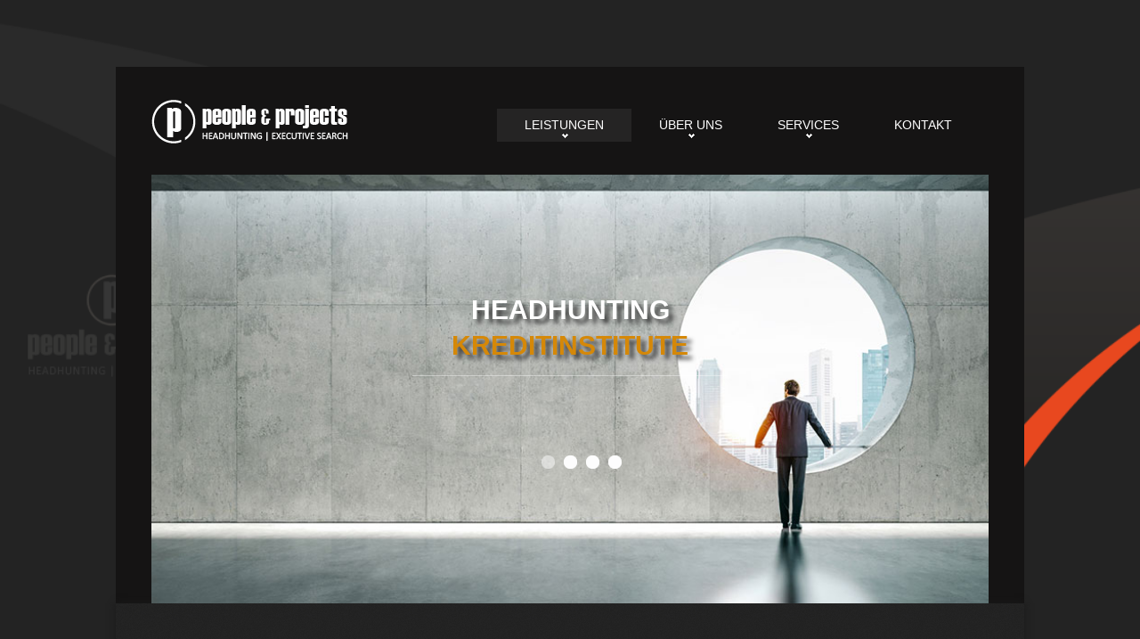

--- FILE ---
content_type: text/html; charset=UTF-8
request_url: https://www.headhunting.com.de/headhunting-kreditinstitute.html
body_size: 4191
content:
<!doctype html>
<html lang="de">
<head>
<meta charset="utf-8">
<meta http-equiv="X-UA-Compatible" content="IE=edge">
<meta name="viewport" content="width=device-width, initial-scale=1.0">
<title>Headhunting Kreditinstitute | People &amp; Projects e.K.</title>
<meta name="description" content="Headhunting Kreditinstitute &#187; Mit PROJECTS e.K. Headhunting | Executive Search &#174; in nur 4 bis 6 Wochen zum Wunschkandidaten. Top Personalberatung seit 2008!">
<meta name="keywords" content="headhunting kreditinstitute,people & projects,headhunting,executive search,personalberatung,personalberater,führungskräften,spezialisten,direktansprache">
<meta name="robots" content="index,follow,noodp">
<meta name="revisit-after" content="5 days">
<meta name="page-topic" content="Arbeit und Bildung">
<link rel="shortcut icon" type="image/x-icon" href="images/people-and-projects.ico">
<link rel="icon" href="images/people-and-projects.ico">
<link rel="apple-touch-icon" href="images/mobiletouch-peopleandprojects.png">
<meta name="author" content="People &amp; Projects e.K.">
<meta name="publisher" content="People &amp; Projects e.K.">
<link rel="alternate" type="application/rss+xml" title="People &amp; Projects e.K. | Headhunting Feed" href="/feed">
<link type="text/css" rel="stylesheet" href="css/style.css">
<script src="js/jquery-1.11.0.min.js"></script>
<script src="js/jquery-bgstretcher-3.1.2.min.js"></script>
<script src="js/sites.js"></script>
<script src="js/jquery.js"></script>
<script src="js/jquery-migrate-1.1.1.js"></script>
<script src="js/script.js"></script> 
<script src="js/jquery.equalheights.js"></script>
<script type="text/javascript" src="min/b=js&amp;f=camera.js,jquery.easing.1.3.js,jquery.mobilemenu.js,jquery.ui.totop.js,superfish.js"></script>
<!--[if (gt IE 9)|!(IE)]>
<script src="js/jquery.mobile.customized.min.js"></script>
<![endif]-->
<script src="js/jquery.carouFredSel-6.1.0-packed.js"></script>
<script src="js/jquery.touchSwipe.min.js"></script>
<!--[if lt IE 9]>
  <script src="js/html5shiv.js"></script>
  <link rel="stylesheet" media="screen" href="css/ie.css">
<![endif]-->
</head>
<body class="page1" id="top">
	<div class="main">
	<div class="main1">
<header> 
	<div class="container_12">
		<div class="grid_12">
			<h1><a href="index.html"><img src="images/people-and-projects.png" alt="Headhunting People &amp; Projects e.K.">Headhunting Kreditinstitute</a></h1>
			<p class="headline"><b>Headhunting Kreditinstitute</b>, People &amp; Projects e.K. Gesellschaft für Headhunting und Executive Search. Die Experten für strategische Personalsuche.</p>
	<div class="menu_block">
		<nav class="horizontal-nav full-width horizontalNav-notprocessed">
			<ul class="sf-menu">
				<li class="current"><a href="#">Leistungen</a>
					<ul>
						<li><a href="/headhunting-executive-search">Headhunting / Executive Search</a></li>
                        <li><a href="/interim-management">Interim Management</a></li>
						<li><a href="#"> </a>
							<ul>
								<li><a href="headhunting-kreditwirtschaft.html">Headhunting Kreditwirtschaft</a></li>
                            	<li><a href="headhunting-kriterien.html">Headhunting Kriterien</a></li>
                            	<li><a href="headhunting-kundenservice.html">Headhunting Kundenservice</a></li>
                            	<li><a href="headhunting-kunststoff.html">Headhunting Kunststoff</a></li>
                            	<li><a href="headhunting-kunststoffbranche.html">Headhunting Kunststoffbranche</a></li>
							</ul>
						</li>
					</ul>
				</li>
				<li><a href="#">Über uns</a>
					<ul>
                        <li><a href="/ueber-uns">Über uns</a></li>
                        <li><a href="/arbeitsweise">Arbeitsweise</a></li>
                        <li><a href="/honorarpolitik">Honorarpolitik</a></li>
                        <li><a href="/referenzen">Referenzen</a></li>
                        <li><a href="/partner-werden">Partner werden</a></li>
						<li><a href="#"> </a>
							<ul>
                            	<li><a href="headhunting-kunststoffindustrie.html">Headhunting Kunststoffindustrie</a></li>
                           	 	<li><a href="headhunting-kunststofftechnik.html">Headhunting Kunststofftechnik</a></li>
                           	 	<li><a href="headhunting-laboe.html">Headhunting Laboe</a></li>
                            	<li><a href="headhunting-labor.html">Headhunting Labor</a></li>
                            	<li><a href="headhunting-labortechnik.html">Headhunting Labortechnik</a></li>
							</ul>
						</li>
					</ul>
				</li>
				<li><a href="#">Services</a>
					<ul>
                        <li><a href="/rueckrufservice">Rückrufservice</a></li>
                        <li><a href="/angebot-anfordern">Angebot anfordern</a></li>
						<li><a href="#"> </a>
							<ul>
                            	<li><a href="headhunting-lackieranlagen.html">Headhunting Lackieranlagen</a></li>
                            	<li><a href="headhunting-lackiererei.html">Headhunting Lackiererei</a></li>
                            	<li><a href="headhunting-ladenbau.html">Headhunting Ladenbau</a></li>
                            	<li><a href="headhunting-lagerlogistik.html">Headhunting Lagerlogistik</a></li>
                            	<li><a href="headhunting-landau.html">Headhunting Landau</a></li>
							</ul>
						</li>
					</ul>
				</li>
                <li><a href="/kontakt">Kontakt</a>
				</li>
			</ul>
		</nav>
		<div class="clear"></div>
	</div>
	<div class="clear"></div>
	<div class="slider_wrapper">
		<div id="camera_wrap" class="">
			<div data-src="images/slide_headhunter_people-and-projects.de.jpg">
				<div class="caption fadeIn"><h2>Headhunting <span>Kreditinstitute</span></h2></div>
			</div>
			<div data-src="images/slide_headhunting_people-and-projects.de.jpg">
				<div class="caption fadeIn"><h2>Headhunting <span>Kreditinstitute</span></h2></div>
			</div>
			<div data-src="images/slide_executive-search_people-and-projects.de.jpg">
				<div class="caption fadeIn"><h2>Executive Search <span>Kreditinstitute</span></h2></div>
			</div>
			<div data-src="images/slide_personalberatung_people-and-projects.de.jpg">
				<div class="caption fadeIn"><h2>Personalberatung <span>Kreditinstitute</span></h2></div>
			</div>
		</div>
	</div>
</div>
</div>
</header>
<div class="content">
	<div class="container_12">
		<div class="grid_12">
			<div class="grid_6  ver">
				<h3>Headhunting Kreditinstitute</h3>
                	<br>
					<p>People &amp; Projects ist keine Personalvermittlung. Wir verstehen uns als Berater. Denn nur wer seine Kunden und ihre spezifischen Bedürfnisse kennt, kann einschätzen, welcher Kopf zu welchem Projekt passt. Schließlich sind es immer die passenden klugen Köpfe an der richtigen Position, die ein Unternehmen auf Erfolgskurs bringen. Sie haben eine Position zu besetzen. People &amp; Projects übernimmt Ihr Mandat und arbeitet ausschließlich über Direktansprache (Direct Search). Und noch ein Vorteil: Die Abrechnung eines Mandats erfolgt immer auf Basis eines vorher definierten Gesamthonorars. Und Sie dürfen sicher sein, dass Ihr einmal investiertes Honorar zum Erfolg führt, indem wir den für Ihr Unternehmen passenden klugen Kopf finden. People &amp; Projects schafft von Anfang an klare Verhältnisse. Darum halten wir unsere Kunden über alle Prozessschritte während der gesamten   Und Sie dürfen sicher sein, dass Ihr einmal investiertes Honorar zum Erfolg führt, indem wir den für Ihr Unternehmen passenden klugen Kopf finden. Manche nennen das Transparenz. Wir nennen es Verlässlichkeit. Oder unseren 6-Punkte-Plan. Verlassen Sie sich auf unsere Erfahrung: Eine anzeigengestützte Personalsuche wird von People &amp; Projects nur auf ausdrücklichen Wunsch initiiert und nur, wenn eine Direktansprache keinen Erfolg verspricht.</p>
                    <a href="kontakt.html"><b>Ihre Fragen beantworten wir gerne in einem persönlichen Gespräch</b></a>
                    <p class="pp">Headhunting Kreditinstitute</p>
			</div>
			<div class="grid_5">
				<h3>Kluge Köpfe.<br> Kluge Entscheidung.</h3>
					<p>Menschen und ihre besonderen Fähigkeiten machen den Erfolg eines Unternehmens aus. Mit über zehn Jahren Erfahrung in den Bereichen Personal und Management kann People &amp; Projects schnell analysieren wer zueinander passt. Ein ausgedehntes Netzwerk, intensive Kontakte zu Unternehmen der unterschiedlichsten Branchen und Größen, und eine umfangreiche Bewerberdatenbank bietet viel Potenzial, um für jede Art von Vakanz den passenden klugen Kopf zu finden. Wir stehen aber auch in regem Austausch mit Hochschulen und Bildungsträgern und arbeiten mit vielen kompetenten Kooperationspartnern zusammen, um für Ihr Unternehmen die richtigen Ressourcen zu finden. Unser Arbeitsstil bleibt dabei immer zügig, flexibel und unbürokratisch.</p>
                    <p class="pp">Headhunting Kreditinstitute</p>
			</div>
		</div>
		<div class="grid_12">
			<div class="hor"></div>
		</div>
		<div class="grid_12">
			<div class="grid_6 ver maxheight">
				<h3>Bewerberauswahl</h3>
					<p>Wer neue Mitarbeiter einstellt, geht immer ein kleines Risiko ein. Falsche Entscheidungen können teuer, nur schwer zu korrigieren und manchmal mit negativen Konsequenzen belastet sein. Nur eine gründliche Analyse der Bewerbungsunterlagen und optimal vorbereitete Bewerbergespräche reduzieren die Gefahr einer Fehlbesetzung. Zur Sicherung eines nachvollziehbaren Qualitätsstandards trifft People &amp; Projects die Bewerberauswahl immer in Anlehnung an die DIN 33430.</p>
                    <p class="pp">Headhunting Kreditinstitute</p>
			</div>
			<div class="grid_5 maxheight">
				<h3>Honorar</h3>
					<p>Die Beauftragung eines solchen Mandats erfolgt immer auf Basis eines festgeschriebenen Gesamthonorars. Die Honorarverteilung erfolgt nach der, in unserer Branche üblichen, Drittelregelung. 1/3 nach Auftragserteilung, 2/3 nach persönlichem Kennenlernen eines Kandidaten, 3/3 bei Vertragsunterzeichnung des Kandidaten. Unser Gesamthonorar richtet sich nicht nach einem festen Prozentsatz, sondern nach der Komplexität des Suchauftrages. Reine erfolgsabhängige Beauftragungen werden von uns in diesem Segment nicht durchgeführt.</p>
                    <p class="pp">Headhunting Kreditinstitute</p>
			</div>		<div class="grid_12">
			<div class="hor"></div>
		</div>
		<div class="grid_12 maxheight1">
			<h3>TagCloud</h3>
				<p>
                    <a href="https://www.people-and-projects.agency/headhunting-kreditinstitute.html">Headhunting Kreditinstitute</a>
                    <a href="https://www.people-and-projects.company/headhunter-kreditinstitute.html">Headhunter Kreditinstitute</a>
                    <a href="https://www.people-and-projects.business/executive-search-kreditinstitute.html">Executive Search Kreditinstitute</a>
                    <a href="https://www.people-and-projects.de/headhunter-kreditinstitute.html">Headhunter Kreditinstitute</a>
                    <a href="https://www.people-and-projects.eu/interim-management-kreditinstitute.html">Interim Management Kreditinstitute</a>
                    <a href="https://www.people-and-projects.com/headhunter-kreditinstitute.html">Headhunter Kreditinstitute</a>
                    <a href="https://www.people-and-projects.org/personalberatung-kreditinstitute.html">Personalberatung Kreditinstitute</a>
                    <a href="https://www.people-and-projects.net/direct-search-kreditinstitute.html">Direct Search Kreditinstitute</a>
                    <a href="https://www.people-and-projects.com.de/direktansprache-kreditinstitute.html">Direktansprache Kreditinstitute</a>
                    <a href="https://www.people-and-projects.info/executive-search-kreditinstitute.html">Executive Search Kreditinstitute</a>
                    <a href="https://www.direct-search.com.de/direct-search-kreditinstitute.html">Direct Search Kreditinstitute</a>
                    <a href="https://www.direktansprache.com.de/direktansprache-kreditinstitute.html">Direktansprache Kreditinstitute</a>
                    <a href="https://www.direktansprache.eu/direktansprache-kreditinstitute.html">Direktansprache Kreditinstitute</a>
                    <a href="https://www.executive-search.business/executive-search-kreditinstitute.html">Executive Search Kreditinstitute</a>
                    <a href="https://www.executive-search.com.de/executive-search-kreditinstitute.html">Executive Search Kreditinstitute</a>
                    <a href="https://www.executive-search.company/executive-search-kreditinstitute.html">Executive Search Kreditinstitute</a>
                    <a href="https://www.executive-search-pp.com/executive-search-kreditinstitute.html">Executive Search Kreditinstitute</a>
                    <a href="https://www.headhunter.business/headhunter-kreditinstitute.html">Headhunter Kreditinstitute</a>
                    <a href="https://www.headhunter.com.de/headhunter-kreditinstitute.html">Headhunter Kreditinstitute</a>
                    <a href="https://www.headhunter-personalberatung.de/headhunter-kreditinstitute.html">Headhunter Kreditinstitute</a>
                    <a href="https://www.headhunter-pp.com/headhunter-kreditinstitute.html">Headhunter Kreditinstitute</a>
                    <a href="https://www.headhunting.com.de/headhunting-kreditinstitute.html">Headhunting Kreditinstitute</a>
                    <a href="https://www.headhunting24.com/headhunting-kreditinstitute.html">Headhunting Kreditinstitute</a>
                    <a href="https://www.headhunting-pp.com/headhunting-kreditinstitute.html">Headhunting Kreditinstitute</a>
                    <a href="https://www.hfconsulting.biz/interim-management-kreditinstitute.html">Interim Management Kreditinstitute</a>
                    <a href="https://www.holgerfaehrmann.de/personalberater-kreditinstitute.html">Personalberater Kreditinstitute</a>
                    <a href="https://www.holgerfaehrmann.com/headhunter-kreditinstitute.html">Headhunter Kreditinstitute</a>
                    <a href="https://www.interim-management.com.de/interim-management-kreditinstitute.html">Interim Management Kreditinstitute</a>
                    <a href="https://www.interim-management-24.de/interim-management-kreditinstitute.html">Interim Management Kreditinstitute</a>
                    <a href="https://www.klugekoepfe.org/headhunter-kreditinstitute.html">Headhunter Kreditinstitute</a>
                    <a href="https://www.klugekoepfe.net/headhunting-kreditinstitute.html">Headhunting Kreditinstitute</a>
                    <a href="https://www.klugekoepfe.com/executive-search-kreditinstitute.html">Executive Search Kreditinstitute</a>
                    <a href="https://www.klugekoepfe.info/personalberatung-kreditinstitute.html">Personalberatung Kreditinstitute</a>
                    <a href="https://www.personalberatung-headhunter.com/personalberatung-kreditinstitute.html">Personalberatung Kreditinstitute</a>
                    <a href="https://www.personalberatung24.com/personalberatung-kreditinstitute.html">Personalberatung Kreditinstitute</a>
                    <a href="https://www.personalberatung.com.de/personalberatung-kreditinstitute.html">Personalberatung Kreditinstitute</a>
                    <a href="https://www.personalberatung-pp.com/personalberatung-kreditinstitute.html">Personalberatung Kreditinstitute</a>
				</p>
		</div>
	</div>
</div>
<footer>   
	<div class="container_12">
		<div class="grid_3 fright">
			<h4>follow us</h4>
				<ul>
					<li><a href="https://www.facebook.com/peopleNprojects" rel="noopener noreferrer nofollow" target="_blank"><img src="images/facebook.png" alt="Headhunting Kreditinstitute Facebook"></a>   <a href="https://plus.google.com/+People-and-Projects-de" rel="noopener noreferrer nofollow" target="_blank"><img src="images/google.png" alt="Headhunting Kreditinstitute Google+"></a>   <a href="https://twitter.com/peopleprojects" rel="noopener noreferrer nofollow" target="_blank"><img src="images/twitter.png" alt="Headhunting Kreditinstitute Twitter"></a></li>
				</ul>
		</div>
		<div class="grid_2 fright">
			<h4>Für Bewerber</h4>
			<ul>
                <li><a href="/bewerbung">Bewerbung</a></li>
                <li><a href="/initiativbewerbung">Initiativbewerbung</a></li>
			</ul>
			<h4>Compliance</h4>
			<ul>
                <li><a href="/datenschutz">Datenschutz</a></li>
                <li><a href="/kontakt">Impressum</a></li>
                <li><a href="javascript:UC_UI.showSecondLayer();">Cookie-Einstellungen</a></li>
			</ul>
		</div>
		<div class="grid_2 fright">
			<h4>Leistungen</h4>
				<ul>
					<li><a href="/headhunting-executive-search">Headhunting / Executive Search</a></li>
                    <li><a href="/interim-management">Interim Management</a></li>
				</ul>
			<h4>Für Unternehmen</h4>
				<ul>
					<li><a href="/rueckrufservice">Rückrufservice</a></li>
                    <li><a href="/angebot-anfordern">Angebot anfordern</a></li>
                    <li><a href="/kontakt">Kontakt</a></li>
				</ul>
		</div>
		<div class="none"></div>
		<div class="grid_2 fright">
			<h4>Unternehmen</h4>
                <ul>
                    <li><a href="/ueber-uns">Über uns</a></li>
                    <li><a href="/arbeitsweise">Arbeitsweise</a></li>
                    <li><a href="/honorarpolitik">Honorarpolitik</a></li>
                    <li><a href="/referenzen">Referenzen</a></li>
                    <li><a href="/wp-content/uploads/Unternehmenspraesentation.pdf">Unternehmenspräsentation</a></li>
                    <li><a href="/partner-werden">Partner werden</a></li>
                </ul>
		</div>
		<div class="grid_3 cop">
		<div class="copy">
			<a href="index.html" class="f_logo"><img src="images/footer_logo.png" alt="People &amp; Projects e.K. | Headhunting"></a><span> &copy; 2008-2023 </span>
		</div>
	</div>
<div class="grid_12">
	<div class="hor hor3"></div>
</div>
	<div class="grid_12">
		<p class="footer">
            <a href="https://www.jobboerse.com.de/">www.jobboerse.com.de</a>
            <a href="https://www.stellenboerse.com.de/">www.stellenboerse.com.de</a>
            <a href="https://www.headhunter-jobs.com.de/">www.headhunter-jobs.com.de</a>
        </p>
    </div>
</div>
</footer>
</div>
</div>
</div>
</body>
</html>